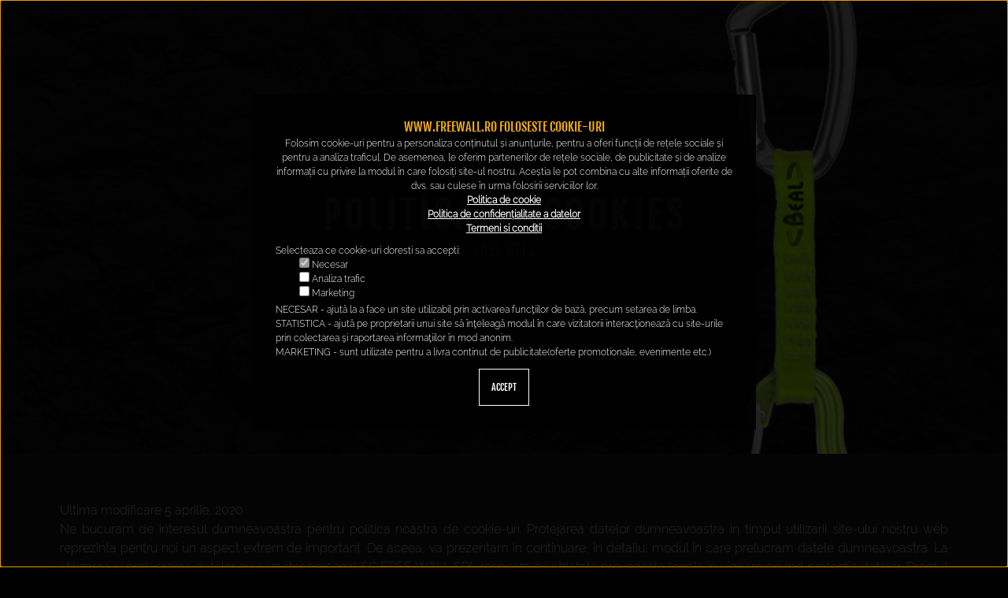

--- FILE ---
content_type: text/html
request_url: https://www.freewall.ro/politica-cookie.html
body_size: 7429
content:
<!DOCTYPE html>
<html oncopy="return false;">
<head>
    <meta charset="utf-8">
    <meta name="viewport" content="width=device-width, initial-scale=1">
    <meta http-equiv="Content-Type" content="text/html; charset=iso-8859-1">
    <meta name="theme-color" content="#0a0a0a" />
    <title>Free Wall - Politica de cookies.</title>

    <meta name="description" content="Free Wall - Sala de escalada si bouldering in Cluj-Napoca. Cursuri de bouldering si escalada pentru copii si adulti."/>

    <!-- Schema.org markup for Google+ -->
    <meta itemprop="name" content="Free Wall - Sala de escalada si bouldering in Cluj-Napoca."/>
    <meta itemprop="description" content="Free Wall - Sala de escalada si bouldering in Cluj-Napoca. Cursuri de bouldering si escalada pentru copii si adulti."/>
    <meta itemprop="image" content="https://www.freewall.ro/images/bucla.png"/>
    <meta itemprop="application-name" content="Free Wall"/>

    <!-- Open Graph data -->
    <meta property="og:locale" content="en_US">
    <meta property="og:title" content="Free Wall - Politica de cookies."/>
    <meta property="og:description" content="Free Wall - Sala de escalada si bouldering in Cluj-Napoca. Cursuri de bouldering si escalada pentru copii si adulti."/>
    <meta property="og:type" content="website"/>
    <meta property="og:url" content="http://www.freewall.ro/"/>
    <meta property="og:image" content="https://www.freewall.ro/images/bucla.png"/>
    <meta property="og:site_name" content="Free Wall - Sala de escalada si bouldering in Cluj-Napoca. Cursuri de bouldering si escalada pentru copii si adulti."/>
    <meta property="og:image:secure_url" content="https://www.freewall.ro/images/bucla.png">
    <meta property="og:image:width" content="400">
    <meta property="og:image:height" content="400">

    <!-- Twitter Card data -->
    <meta property="twitter:title" content="Free Wall - Politica de cookies."/>
    <meta property="twitter:description" content="Sala de escalada si bouldering in Cluj-Napoca. Cursuri de bouldering si escalada pentru copii si adulti."/>
    <meta property="twitter:image" content="https://www.freewall.ro/images/bucla.png"/>
    <meta property="twitter:card" content="summary"/>
    <meta property="twitter:site" content="http://www.freewall.ro/"/>
    <meta name="twitter:title" content="Free Wall - Politica de cookies."/>
    <meta name="twitter:description" content="Free Wall - Sala de escalada si bouldering in Cluj-Napoca. Cursuri de bouldering si escalada pentru copii si adulti."/>
    <meta name="twitter:image" content="https://www.freewall.ro/images/bucla.png"/>
    <meta name="twitter:card" content="summary"/>
    <meta name="twitter:site" content="http://www.freewall.ro/"/>

    <link rel="shortcut icon" href="images/freewall-black.png" type="image/x-icon">
    <link rel="icon" href="images/freewall-black.png" type="image/x-icon">
    <link rel="stylesheet" href="https://cdn.jsdelivr.net/npm/bulma@0.8.0/css/bulma.min.css">
    <link rel="stylesheet" type="text/css" href="slick/slick.css"/>
    <link rel="stylesheet" type="text/css" href="slick/slick-theme.css"/>
    <link rel="stylesheet" type="text/css" href="./css/style.css">
    <script src="https://ajax.googleapis.com/ajax/libs/jquery/1.11.0/jquery.min.js"></script>
    <script src="script/simpleParallax.js"></script>
    <link rel="stylesheet" href="css/style.css">
    <script src="https://challenges.cloudflare.com/turnstile/v0/api.js" defer></script>
</head>

<body class="dark-scheme has-background-black-bis" id="dark" oncopy="return false;">
    <div class="dark-scheme has-background-black-bis">
        <nav class="navbar" role="navigation" aria-label="main navigation">
            <div class="navbar-brand" style="width:100%">

                <div class="columns is-hidden-touch is-transparent" style="width:100%; padding-top:30px;">
                    <div class="column is-two-fifths text-right is-narrow" style="line-height: 3;">
                        <a href="index.html" class="font-fjalla is-size-5 is-text-white padding-left-right-1em">ACASA</a>
                        <a href="servicii.html" class="font-fjalla is-size-5 is-text-white padding-left-right-1em">SERVICII</a>
                        <a href="preturi.html" class="font-fjalla is-size-5 is-text-white padding-left-right-1em">PRETURI</a>
                    </div>
                    <div class="column is-size-1 text-center" >
                        <img class="logo" src="images/logo-freewall.png"/>
                    </div>
                    <div class="column is-two-fifths" style="line-height: 3;">
                        <a href="shop.html" class="font-fjalla is-size-5 is-text-white padding-left-right-1em">MAGAZIN</a>
                        <a href="news.html" class="font-fjalla is-size-5 is-text-white padding-left-right-1em">NEWS</a>
                        <a href="faq.html" class="font-fjalla is-size-5 is-text-white padding-left-right-1em">FAQ</a>
                        <a href="contact.html" class="font-fjalla is-size-5 is-text-white padding-left-right-1em">CONTACT</a>
                    </div>
                </div>

                <div role="button" class="navbar-burger has-text-white" aria-label="menu" aria-expanded="true" data-target="navbar" onclick="document.querySelector('.navbar-menu').classList.toggle('is-active');">
                    <span aria-hidden="true"></span>
                    <span aria-hidden="true"></span>
                    <span aria-hidden="true"></span>
                </div>
            </div>
            <div id="navbar-menu" class="navbar-menu has-text-grey-light is-hidden-desktop">
                <div class="navbar-start">

                </div>
                <div class="navbar-end navbar-item has-text-grey-light">
                    <a class="navbar-item orange" href="index.html"> ACASA </a>
                    <div class="navbar-item has-dropdow is-hoverable has-text-grey-light">
                        <a href= "servicii.html" class="navbar-link orange">
                            CURSURI
                        </a>

                        <div class="navbar-dropdown  has-background-black" style="border-top: 1px solid #F8B007">
                            <p class="navbar-item">
                                <img src="./images/icons/420-flickr-white.svg">
                            </p>
                            <a href="cursuri-pentru-adulti.html" class="navbar-item">
                                Cursuri pentru adulti
                            </a>
                            <a href="cursuri-pentru-copii.html" class="navbar-item">
                                Cursuri pentru copii
                            </a>
                            <a href="cursuri-escalada-stanca-adulti.html" class="navbar-item">
                                Cursuri escalada la stanca pentru adulti
                            </a>
                            <a href="cursuri-escalada-stanca-copii.html" class="navbar-item">
                                Cursuri escalada la stanca pentru copii
                            </a>
                        </div>
                    </div>

                    <a href="preturi.html" class="navbar-link orange">PRETURI</a>

                    <div class="navbar-item has-dropdow is-hoverable has-text-grey-light">
                        <a href="news.html" class="navbar-link orange">NEWS</a>

                        <div class="navbar-dropdown  has-background-black" style="border-top: 1px solid #F8B007">
                            <p class="navbar-item">
                                <img src="./images/icons/420-flickr-white.svg"/>
                            </p>
                            <a href="petreceri-pentru-copii.html" class="navbar-item">
                                Petreceri pentru copii
                            </a>
                            <a href="inchirieri-sala-evenimente.html" class="navbar-item">
                                Inchirieri sala pentru evenimente
                            </a>
                        </div>
                    </div>

                    <a href="shop.html" class="navbar-link orange">MAGAZIN</a>
                    <a href="faq.html" class="navbar-link orange">FAQ</a>
                    <a href="contact.html" class="navbar-link orange">CONTACT</a>

                </div>

            </div>
        </nav>

        <img class="caption"/>
        <!--Over fold-->
        <section class="hero is-large">
            <div class="hero-body is-flex-v-centered" style="background-image: url('images/bucla.png'), url('images/texture.jpg');
            background-attachment: fixed;
            background-position: center;
            background-repeat: no-repeat;
            height: 80vh;
            box-shadow: none;
            background-color: black;">
                <div class="container has-text-centered">
                    <p class="title page-title font-fjalla is-size-1 is-size-4-mobile">POLITICA DE COOKIES</p>
                    <p class="subtitle font-fjalla has-text-white">FREE WALL</p>
                </div>
            </div>
        </section>
    </div>

    <div class="hero" id="politica">
        <div class="hero-body is-size-6 has-text-grey-light has-text-grey-dark">
            <div class="container">
                <div class="column has-text-grey-light font-raleway">
                    <p>Ultima modificare 5 aprilie, 2020</p>
                    <p>Ne bucuram de interesul dumneavoastra pentru politica noastra de cookie-uri. Protejarea datelor dumneavoastra in timpul utilizarii site-ului nostru web reprezinta pentru noi un aspect extrem de important. De aceea, va prezentam in continuare, in detaliu, modul in care prelucram datele dumneavoastra. La utilizarea și prelucrarea datelor cu caracter personal SC FREE WALL SRL respecta cu strictețe prevederile legale in vigoare privind protecția datelor. Dreptul de utilizare a datelor cu caracter personal și a datelor cu caracter anonim revine societații SC FREE WALL SRL in limitele prevazute de lege, cu respectarea drepturilor persoanelor vizate descrise in continuare. Pentru detalii privind modalitatea in care va prelucram datele cu caracter personal, cititi mai multe aici. Termenii si conditiile de utilizare a acestui web site pot fi consultate <a class="orange-link" href="/termeni-si-conditii.html">aici</a></p>
                    <br>
                    <p class="font-black has-text-white">Politica de cookie-uri</p>
                    <p>Acest document are ca subiect cookie-urile folosite in paginile web ale web site-ului www.freewall.ro detinut de SC FREE WALL SRL, strada Calea Floresti nr. 133, Cluj-Napoca, judet Cluj, inregistrata la ONRC sub numarul J12/433/2009 cu cod de identificare fiscala CIF 25190237, denumita in continuare SC FREE WALL SRL.</p>
                    <br>
                    <p class="font-black has-text-white">Importanta cookie-urilor pentru dumneavoastra</p>
                    <p>Imbunatatirea experientei dumneavoastra pe site-ul nostru este principalul motiv pentru care folosim cookies.</p>
                    <p>Acceptarea tuturor cookie-urilor din site-ul nostru creste semnificativ calitatea continutului vazut de dumneavoasta. Fara aceste cookie-uri, parti din site-ul nostru nu va vor fi disponibile. Cookie-urile ne permit sa memoram setarile si preferintele dumneavoastra. Acest lucru faciliteaza adaptarea continutului disponibil pentru dumneavoastra, la fiecare revenire pe site. Acceptarea cookie-urilor contribuie semnificativ la usurinta cu care veti gasi informațiile cautate. Prin intermediul cookie-urilor putem recunoaște și numara vizitatorii. Astfel, putem genera rapoarte statistice legate de cum este utilizat site-ul nostru. Folosim informatiile stranse prin cookie-uri pentru a imbunatati si optimiza continutul site-ului special pentru dmneavoastra.</p>
                    <br>
                    <p class="font-black has-text-white">Cookie-urile. Ce sunt si la ce se folosesc?</p>
                    <p>Cookie-ul este un fisier de mici dimensiuni, care este emis de catre un web-server catre un web-browser (ex: Firefox, Chrome, Edge, Safari, Opera, Internet Explorer, etc.) pentru a fi stocat in memoria volatila si/sau memoria nevolatila a computerului, telefonului, tabletei sau alte echipamente ale unui utilizator de pe care se acceseaza web-site-ul. Cookie-ul nu contine, virusi, spyware sau malware. Cookie-urile nu contin cod care poate fi executat sau autoexecutat pe terminalele dv. Cookie-urile sunt pretutindeni. Daca doriti sa navigati pe internet, cele mai multe site-uri folosesc cookie-uri.</p>
                    <p>Prin intermediul cookie-urilor se poate identifica terminalul utilizatorului, tipul de web-browser folosit, setarile browser-ului relevante pentru cookies (gen Do Not Track) si alte informatii cum ar fi adresa ip (daca este cazul), zona si tara din care se face accesarea continutului, frecventa accesarii si altele.</p>
                    <p>Scopul folosirii acestor informatii colectate prin intermediul cookie-urilor este prezentarea continutului intr-un mod relevant, adaptat preferintelor utilizatorului (limba, format, etc.) si de a tine minte optiunile utilizatorului la fiecare revenire pe site. Totodata, cookie-urile pot fi utilizate in realizarea de statistici si in scopul afisarii continulului publicitar relevant utilizatorului.</p>
                    <br>
                    <p>Din punct de vedere al necesitatii, cookie-urile se impart in doua categorii: Cele esentiale si cele neesentiale</p>
                    <li>Cele esentiale sunt cookie-uri care asigura buna functionare a web-site-ului si fara de care site-ul nu poate functiona corect. Aceste cookie-uri trebuie acceptate pentru a naviga pe site-ul [nume societate].ro si toate paginile si subdomeniile aferente.</li>
                    <li>Cele neesentiale sunt cookie-uri care ajuta mult la functionarea si optimizarea continutului site-ului prin prelucrarea si adaptarea la utilizator a informatiei. Aceste cookie-uri nu sunt absolut necesare functionalitatii site-ului.</li>
                    <br>
                    <p>Cookie-urile pot fi clasificate in mai multe feluri in functie de provenienta lor. De exemplu:</p>
                    <li>Un cookie First party este un cookie generat si folosit doar de website-ul vizitat. De cele mai multe ori, aceste cookie-uri sunt cookie-uri esentiale</li>
                    <li>Cookie-urile Third party sunt cookie-uri a caror provenienta este din exteriorul site-ului si a caror informatie nu o putem controla. De cele mai multe ori astfel de cookie-uri sunt neesentiale. Datele stranse prin intermediul acestor cookie-uri si scopul in care aceste date pot fi folosite nu este controlat de continuare SC FREE WALL SRL</li>
                    <br>
                    <p>In functie de durata valabilitatii, cookie-urile sunt:</p>
                    <p>Cookie-urile de sesiune - cookie-urile care au o valabilitate scurta, ele expirand in momentul in care inchideti web-browserul.</p>
                    <p>Cookie-urile persistente sunt fisiere care raman memorate pe terminalul dumneavoastra pe o perioada mai lunga (dar nu indefinita). Ele expira automat, cand ajung la limita termenului de valabilitate, sau pot la stergerea manuala.</p>
                    <br>
                    <p>In functie de scopul in care se folosesc, cookie-urile sunt:</p>
                    <li>Necesare functionalitatii siteului – cookie-uri fara de care nu se poate naviga pe site. Printre altele, ele mentin securitatea si integritatea sesiunii dumneavoastra</li>
                    <li>Statistice - cookie-uri care colecteaza date anonime utilizate de obicei in optimizarea site-ului si a continutului</li>
                    <li>Marketing – cookie-uri care se folosesc pentru a identifica vizitatorii in navigarea lor pe diferite site-uri. Sunt gandite pentru a furniza publicitate relevanta fiecarui utilizator in parte, in functie de preferintele lui din trecut</li>
                    <br>
                    <p class="font-black has-text-white">Ce tipuri de cookie-uri folosim.</p>
                    <p>Acest site foloseste atat cookie-uri persistente cat si de sesiune.</p>
                    <p>Acest site foloseste atat cookie-uri first party cat si third party.</p>
                    <p>Acest site foloseste atat cookie-uri statistice cat si de marketing.</p>
                    <br>
                    <p class="font-black has-text-white">Modalitatea de stergere a cookie-urilor</p>
                    <p>La prima vizitare a site-ului, veti putea sa alegeti tipul de cookie-uri pe care le acceptati (cu exceptia cookie-urilor esentiale pentru functionarea site-ului, fara de care nu veti putea accesa site-ul). Ulterior, daca doriti sa schimbati preferintele, aveti la dispozitie mai multe metode de opt-out, printre care:</p>
                    <li>Puteti modifica setarile din web-browser-ul dv care tin de administrarea cookie-urilor, astfel limitand folosirea viitoarelor cookie-uri pe fiecare site in parte.</li>
                    <li>Puteti sterge toate cookie-urile stocate de web-browser-ul dv.</li>
                    <li>Puteti sterge selective cookie-urile stocate de web-browser-ul dv.</li>
                    <li>Puteti instala un plug-in pentru cookie management in browser-ul dv (in functie de browser, exista mai multe optiuni disponibile).</li>
                    <p>Limitarea sau stergerea cookie-urilor in web-browserul dv se poate face, in functie de browser-ul folosit, urmand <a href="http://www.allaboutcookies.org/manage-cookies/" class="orange-link">acesti pasi.</a></p>
                    <p>De asemenea, puteti opta pentru dezabonarea totala de la tracking third party facut de Google prin Google Analytics folosind acest <a class="orange-link" href="https://tools.google.com/dlpage/gaoptout">plug-in.</a></p>
                    <br>
                    <p class="font-black has-text-white">Recomandari</p>
                    <p>Iata cateva sfaturi care va pot ajuta ca navigati in siguranta folosind si acceptand cookie-uri:</p>
                    <li>Particularizati-va setarile browserului in ceea ce priveste cookie-urile pentru a reflecta un nivel confortabil pentru voi al securitatii utilizarii cookie-urilor.</li>
                    <li>Daca impartiti accesul la calculator cu mai multe persoane, puteti lua in considerare setarea browserului pentru a sterge datele individuale de navigare de fiecare data cand inchideti browserul. Aceasta este o varianta de a accesa site-urile care plaseaza cookie-uri si de a sterge orice informatie de vizitare la inchiderea sesiunii navigare.</li>
                    <li>Instalati-va si updatati-va constant aplicatii de antivirus si antispyware.</li>
                    <li>Multe dintre aplicatiile de detectare si prevenire a spyware-ului includ detectarea atacurilor pe site-uri. Astfel, impiedica browserul de la a accesa website-uri care ar putea sa exploateze vulnerabilitatile browserului sau sa descarce software periculos.</li>
                    <li>Asigurati-va ca aveti browserul mereu updatat.Multe dintre atacurile bazate pe cookies se realizeaza exploatand punctele slabe ale versiunilor vechi ale browserelor.</li>
                    <li>Atentie ! dezactivarea si refuzul de a primi cookie-uri pot face anumite site-uri impracticabile sau dificil de vizitat si folosit. De asemenea, refuzul de a accepta cookie-uri nu inseamna ca nu veti mai primi/vedea publicitate online.</li>
                    <li>Toate browserele moderne ofera posibilitatea de a schimba setarile cookie-urilor. Aceste setari se gasesc de regula in “optiuni” sau in meniul de “preferinte” al browserului dumneavoastra.</li>
                    <br>
                    <p class="font-black has-text-white">Alte link-uri:</p>
                    <p class="font-black orange-link"><a href="termeni-conditii.html" class="orange-link">Termeni si conditii</a></p>
                    <p class="font-black orange-link"><a href="politica-confidentialitate.html" class="orange-link">Politica de Confidentialitate GDPR</a></p>

                </div>
            </div>
        </div>
    </div>

    <!--Footer-->
    <footer class="hero has-background-black-ter description is-medium">
        <div class="hero-body is-radiusless ">
            <div class="container padding-left-right">
                <div class="columns">
                    <div class="column has-text-white">
                        <div class="columns">
                            <h2 class="font-fjalla has-text-white is-size-4 orange">FREE WALL</h2>
                        </div>
                        <a href="shop.html" class="columns font-raleway">
                            <div class=" is-size-6">Shop</div>
                        </a>
                        <a href="vouchere-cadou.html" class="columns font-raleway">
                            <div class=" is-size-6">Vouchere</div>
                        </a>
                        <a href="news.html" class="columns font-raleway">
                            <div class=" is-size-6">Noutati</div>
                        </a>

                        <div class="columns is-mobile">
                            <div class="column is-narrow is-gapless" style="padding-right: 0; padding-left: 0;">
                                <a href="https://www.facebook.com/sala.escalada.freewall/"></a><img style="width: 20px;" src="./images/icons/402-facebook2-orange.svg"></a>
                            </div>
                            <div class="column is-narrow is-gapless">
                                <a href="https://www.instagram.com/freewall_sala_de_escalada/"><img style="width: 20px;" src="./images/icons/403-instagram-orange.svg"></a>
                            </div>
                        </div>
                    </div>
                    <div class="column has-text-white" style="margin-bottom: 10px;">
                        <a href="servicii.html" class="columns">
                            <h2 class="font-fjalla has-text-white is-size-5">CURSURI</h2>
                        </a>
                        <a href="cursuri-escalada-stanca-adulti.html"  class="columns font-raleway">
                            <div class=" is-size-6">Cursuri escalada la stanca ptr. adulti</div>
                        </a>
                        <a href="cursuri-escalada-stanca-copii.html"  class="columns font-raleway">
                            <div class=" is-size-6">Cursuri escalada la stanca ptr. copii</div>
                        </a>
                        <a href="cursuri-pentru-adulti.html" class="columns font-raleway">
                            <div class=" is-size-6">Cursuri pentru adulti</div>
                        </a>
                        <a href="cursuri-pentru-copii.html" class="columns font-raleway">
                            <div class=" is-size-6">Cursuri pentru copii</div>
                        </a>
                        <a href="petreceri-pentru-copii.html" class="columns font-raleway">
                            <div class=" is-size-6">Petreceri</div>
                        </a>
                    </div>
                    <div class="column has-text-white">
                        <div class="columns">
                            <h2 class="font-fjalla has-text-white is-size-5">LINK-URI</h2>
                        </div>
                        <a href="politica-cookie.html" class="columns font-raleway">
                            <div class=" is-size-6">Politica de cookies</div>
                        </a>
                        <a href="politica-confidentialitate.html" class="columns font-raleway">
                            <div class=" is-size-6">Politica de confidentialitate</div>
                        </a>
                        <a href="termeni-conditii.html" class="columns font-raleway">
                            <div class=" is-size-6">Termeni si conditii</div>
                        </a>
                        <a href="contact.html" class="columns font-raleway">
                            <div class=" is-size-6">Contact</div>
                        </a>
                        <a href="https://www.anpc.ro" target="_blank" class="columns font-raleway">
                            <div class=" is-size-6">Anpc</div>
                        </a>
                    </div>

                    <div class="column has-text-white">
                        <div class="columns">
                            <h2 class="font-fjalla has-text-white is-size-5">NEWSLETTER</h2>
                        </div>
                        <div class="columns font-raleway">
                            <form method="POST" action="abonare.php" id="newsletter-footer">
                                <div class="field has-addons">
                                    <div class="control">
                                        <input class="input has-text-white" type="text" id="email" name="email" placeholder="Email" required/>
                                    </div>
                                    <div class="control">
                                        <input type="submit" class="transparent-button is-radiusless button has-text-white" value="TRIMITE"/>
                                    </div>
                                </div>
                                <div class="cf-turnstile" data-sitekey="0x4AAAAAAASLSrwSK1aCvAL8"></div>
                                <p class="has-text-white is-size-7">Sunt de acord sa primesc materiale promotionale pe e-mail.
                                    <a href="politica-confidentialitate.html" class="orange-link">Politica de confidentialitate</a>
                                </p>
                            </form>
                        </div>
                    </div>
                </div>
            </div>
        </div>
    </footer>

    <!--Copyright-->
    <div class="has-background-black-bis font-fjalla">
        <div class="container padding-left-right is-size-7">
            <div class="columns">
                <div class="column orange" style="padding-left: 20px;">
                    Copyright © 2025 - All Rights Reserved to FREE WALL
                </div>
            </div>

        </div>
    </div>

    <script>
        document.addEventListener('DOMContentLoaded', () => {

            // Get all "navbar-burger" elements
            const $navbarBurgers = Array.prototype.slice.call(document.querySelectorAll('.navbar-burger'), 0);

            // Check if there are any navbar burgers
            if ($navbarBurgers.length > 0) {

                // Add a click event on each of them
                $navbarBurgers.forEach( el => {
                    el.addEventListener('click', () => {

                        // Get the target from the "data-target" attribute
                        const target = el.dataset.target;
                        const $target = document.getElementById(target);
                        const $menu = document.getElementById("navbar-menu");
                        const $body = document.getElementsByTagName("body");
                        const $navbar = document.getElementsByClassName("navbar-brand");

                        // Toggle the "is-active" class on both the "navbar-burger" and the "navbar-menu"
                        $menu.classList.toggle('overlay-menu');
                        $body[0].classList.toggle('fixed-body');
                        el.classList.toggle('is-active');
                        $navbar[0].classList.toggle('turn-black');

                        if ($target) {
                            target.classList.toggle('is-active');
                        }
                    });
                });
            }
        });

    </script>
    <script type="text/javascript" src="https://code.jquery.com/jquery-1.11.0.min.js"></script>
    <script type="text/javascript" src="https://code.jquery.com/jquery-migrate-1.2.1.min.js"></script>
    <script src="script/bootstrap.min.js"></script>
    <script type="text/javascript" src="slick/slick.min.js"></script>
    <script type="text/javascript" src="script/jquery.bs.gdpr.cookies.js"></script>
    <script type="text/javascript" src="script/script.js"></script>

    <!--/Start async trafic.ro/-->
    <p style="display: none;">
        <script type="text/javascript" id="trfc_trafic_script">
            //<![CDATA[
            t_rid = 'freewall-ro';
            (function(){ t_js_dw_time=new Date().getTime();
                t_js_load_src=((document.location.protocol == 'http:')?'http://storage.':'https://secure.')+'trafic.ro/js/trafic.js?tk='+(Math.pow(10,16)*Math.random())+'&t_rid='+t_rid;
                if (document.createElement && document.getElementsByTagName && document.insertBefore) {
                    t_as_js_en=true;
                    var sn = document.createElement('script');
                    sn.type = 'text/javascript';
                    sn.async = true;
                    sn.src = t_js_load_src;
                    var psn = document.getElementsByTagName('script')[0];
                    psn.parentNode.insertBefore(sn, psn);
                } else {
                    document.write(unescape('%3Cscri' + 'pt type="text/javascript" '+'src="'+t_js_load_src+';"%3E%3C/sc' + 'ript%3E'));
                }
            })();
            //]]>
        </script>
    </p>
<script defer src="https://static.cloudflareinsights.com/beacon.min.js/vcd15cbe7772f49c399c6a5babf22c1241717689176015" integrity="sha512-ZpsOmlRQV6y907TI0dKBHq9Md29nnaEIPlkf84rnaERnq6zvWvPUqr2ft8M1aS28oN72PdrCzSjY4U6VaAw1EQ==" data-cf-beacon='{"version":"2024.11.0","token":"017b49e46d74438697c66b4f71500373","r":1,"server_timing":{"name":{"cfCacheStatus":true,"cfEdge":true,"cfExtPri":true,"cfL4":true,"cfOrigin":true,"cfSpeedBrain":true},"location_startswith":null}}' crossorigin="anonymous"></script>
</body>
</html>


--- FILE ---
content_type: text/css
request_url: https://www.freewall.ro/css/style.css
body_size: 1980
content:
@font-face {
    font-family: "Montserrat Black";
    src: url("../fonts/Montserrat-Black.ttf");
}
@font-face {
    font-family: "Montserrat Regular";
    src: url("../fonts/Montserrat-Regular.ttf");
}
@font-face {
    font-family: "Montserrat Light";
    src: url("../fonts/Montserrat-Light.ttf");
}
@font-face {
    font-family: "Montserrat Thin";
    src: url("../fonts/Montserrat-Thin.ttf");
}
@font-face {
    font-family: "Roboto Regular";
    src: url("../fonts/Roboto-Regular.ttf");
}
@font-face {
    font-family: "Fjalla";
    src: url("../fonts/FjallaOne-Regular.ttf");
}
@font-face {
    font-family: "Raleway";
    src: url("../fonts/Raleway-Light.ttf");
}

.font-black { font-family: "Montserrat Black";}
.font-thin { font-family: "Montserrat Thin";}
.font-light { font-family: "Montserrat Light";}
.font-regular { font-family: "Montserrat Regular" !important;}
.font-roboto-regular { font-family: "Roboto Regular";}
.font-fjalla { font-family: "Fjalla";}
.font-raleway { font-family: "Raleway" !important;}
.font-bold { font-weight: bold;}
.font-uppercase { text-transform: uppercase;}

.orange { color: #F8B007 !important; }
.white { color: #FFFFFF !important; }
.grey { color: #333333 !important; }
.orange-background { background-color: rgba(248, 176, 7, 0.59) !important; }
.orange-button { background-color: #F8B007 !important;}
.orange-link { color: #ffffff; text-decoration: underline;}
.transparent-button {
    background-color: transparent;
    border: 1px solid white !important;

}
.grey-button { background-color: #333333 !important;}
.transparent { background-color: transparent; }
.turn-black { background-color: #000000;}

.padding-left-right-7em {padding: 0 7em;}
.padding-left-right-5em {padding: 0 5em;}
.padding-left-right-3em {padding: 0 3em;}
.padding-left-right-1em {padding: 0 1em;}
.padding-left-right { padding: 0 7em;}

.is-borderless {border: none;}
.is-marginless {margin: 0;}
.is-flex-v-centered {
    display: flex;
    align-items: center;
}

.centered {
    margin-left: auto;
    margin-right: auto;
}

#content {
    display: none;
}
.fixed { position: fixed;}
.fixed-body { position: fixed; overflow-y: hidden; width: 100%}
.text-right { text-align: right;}
.text-center { text-align: center;}
.text-left { text-align: left;}
.vertical-align {
    display: flex;
    align-items: center;
    justify-content: center;
}
.max-1000 { max-width: 1000px;}


@media only screen and (orientation: portrait) and (max-width: 766px){
    .padding-left-right-7em {padding: 0 3em;}
    .padding-left-right { padding: 0;}

    #cookie-modal .modal-dialog {
        margin-top: 100px !important;
        position: relative;
        top: -95px;
        width: 100vw;
        padding: 10px;
    }
    #cookie-modal .modal-dialog .modal-header {
        padding-bottom: 0;
    }
    #cookie-modal .modal-dialog .modal-header .modal-title {
        font-size: 0.9em !important;
    }
    #cookie-modal .modal-dialog #cookie-modal-message {
        font-size: 1em !important;
    }
    #cookie-modal .modal-dialog #cookie-modal-advanced-types #cookie-modal-advanced-title {
        font-size: 1em !important;
    }
    #cookie-modal .modal-dialog #cookie-modal-advanced-types .list-head {
        font-size: 1em !important;
    }
    #cookie-modal .modal-dialog .modal-content #cookie-modal-body #cookie-modal-advanced-types .extra {
        font-size: 1em !important;
        color: #ffffff;
    }

    #politica p,
    #termeni p {
        color: #b5b5b5;
        font-size: 0.8em;
        text-align: start !important;
    }

    footer a{
        display: block;
    }

}

html {
    background: #000000;
}

body#dark {
    font-size: 12px;
    background: black;
    min-height: 100vh;
}
.navbar {
    position: absolute;
    width: 100%;
    background-color: transparent;
    display: none;
}

.navbar-item {
    text-align: center;
    font-family: 'Fjalla';
    font-weight: bold;
    font-size: 1.1em;
    padding: 0.4em 0;
}

.navbar-item .navbar-link {
    padding: 0.5rem 0;
}
.navbar-item .navbar-link::after {
    display: none;
}
.navbar-item .navbar-dropdown {
    border: none !important;
    background-color:transparent !important;
}
.navbar-item .navbar-dropdown .navbar-item {
    font-weight: normal;
    font-family: 'Raleway';
    padding: 0.3em .75em;
    font-size: 0.9em;
}
.navbar-item .navbar-dropdown .navbar-item:first-child {
    padding: 0;
}

.page-title {
    letter-spacing: 5px;
    color: white;
}

.overlay-menu {
    display: block;
    position: absolute;
    z-index: 2;
    height: 92vh;
    width: 100vw;
    background-color: black;
}

.overlay {
    display: block;
    position: absolute;
    z-index: 2;
    height: 92vh;
    width: 100vw;
    background-color: black;
}
.navbar a {
    color: white;
}

.navbar-burger {
    margin-left: initial;
}

.parallax-window {
    min-height: 400px;
    background: transparent;
}


html {
    height: 100%;
    overflow: hidden;
}
body {
    margin:0;
    padding:0;
    height: 100%;
    overflow-y: scroll;
    overflow-x: hidden;
    font-family: Oswald;
    perspective: 1px;
}

.cursuri-wrapper img {
    filter: opacity(0.5);
}


.overlay {
    position: absolute;
    top: 0;
    left: 0;
    width: 100%;
    height: 100%;
    background-color: transparent;
    display: flex;
    justify-content: center;
    flex-direction: column;
    align-content: center;
    text-align: center;
}

.overlay button,
.overlay .button {
    margin-top: 30px;
    width: 100px;
    padding: 10px;
    text-align: center;
    text-transform: uppercase;
    background-color: transparent;
    color: #ffffff;
    border-radius: 0;
}

/*SECTION PARTS SIZING*/
h1 {
    font-size: 250%
}

.header h1{
    margin-top: -20px;
}

p {
    font-size: 1.2em;
    line-height: 150%;
    color: #333;
}
.section {
    position: relative;
    padding: 20% 10%;
    min-height: 100%;
    width: 100%;
    box-sizing: border-box;
    box-shadow: 0 5px 1px rgba(0, 0, 0, .7), 0 -5px 1px rgba(0, 0, 0, .7);
    background: 50% 50% / cover;
}

/*SECTION DATA BOXES*/
.text {
    width: 50%;
    padding: 10px 50px;
    border-radius: 5px;
    background: rgba(200,200,200, .7);
    box-shadow: 0 0 10px rgba(0, 0, 0, .8);
}
#section1 .text{
    margin-left: auto;
    margin-right: auto;
}
#section2 .text{
    margin-left: 0;
    margin-right: auto;
}
#section3 .text{
    margin-left: auto;
    margin-right: 0;
}
.header, .footer {
    text-align: center;
    font-size: 175%;
    color: #fff;
    text-shadow: 0 2px 2px #000;
}


/*SECTION IMAGES*/
#title {
    background-image: url("../images/carabiner1.png"), url("../images/texture.jpg");
    background-attachment: fixed;
    height: 130vh;
    box-shadow: none;
}

#title2 {
    background-image: url("../images/shoe.png"), url("../images/texture.jpg");
    background-attachment: fixed;
    height: 230vh;
    box-shadow: none;
    background-color: black;
}
#newsletter{
    background-image: url("../images/carabiner.png"), url("../images/texture.jpg");
    background-attachment: fixed;
    background-color: black;
    height: 100vh;
    box-shadow: none;
}
#newsletter input {
    border-radius: 0;
    border: 1px solid white;
    background-color: transparent;
}

#newsletter input::placeholder {
    color: white
}

#newsletter-footer input {
    background-color: transparent;
    border-radius: 0;
}

#newsletter-footer input {
    background-color: transparent;
    border-radius: 0;
}

#newsletter-footer input::placeholder {
    color: white;
}

#contact  form {
    margin-top: 2em;:
}
#contact input,
#contact textarea {
    background-color:transparent;
    color: white;
}

#contact input::placeholder {
    color: darkgrey;
}
#contact .orange-link {
    color: #ffffff;
    text-decoration: underline;
    font-weight: bold;
}

#preturi p,
#harta p,
#harta-mobile p {
    display: inline-block;
    color: #ffffff;
}

.orar {
    background-color: black;
    position: absolute;
    padding: 40px;
    right: 5%;
    top: +10%;
    height: 80%;
    width: 40%;
}
#section2 {
    background-image: url("http://i.imgur.com/SYAARx7.jpg");
    background-attachment: fixed;
}
#section3{
    background-image: url("http://i.imgur.com/jo4HX13.jpg");
    transform: translateZ(-1px) scale(2);
    z-index:-1;
}
#section4{
    background: #111;
}


html #cookie-modal {
    opacity: 1;
    border: none;
    border-radius: 0;
    background-color: rgba(0, 0, 0, 0.8);
    color: white;
}
html #cookie-modal .modal-dialog {
    margin-top: 10em;
    width: 100vw;
}
html #cookie-modal .modal-dialog .modal-content {
    padding: 30px;
    background-color: rgba(0, 0, 0, 0.92);
    border-radius: 0;
    margin: 0 auto;
    max-height: 90vh;
}
html #cookie-modal .modal-dialog .modal-content .modal-header {
    border: none;
    text-transform: uppercase;
    text-align: center;
    font-family: 'Fjalla';
    color: #F8B007;
}
html #cookie-modal .modal-dialog .modal-content .modal-header .modal-title {
    font-size: 1.3em;
}
html #cookie-modal .modal-dialog .modal-content .modal-header .modal-title .heading-sep {
    margin: 20px auto;
}
html #cookie-modal .modal-dialog .modal-content #cookie-modal-body {
    font-family: 'Raleway';
}
html #cookie-modal .modal-dialog .modal-content #cookie-modal-body #cookie-modal-message {
    text-align: center;
}
html #cookie-modal .modal-dialog .modal-content #cookie-modal-body #cookie-modal-message .orange-link {
    color: #ffffff;
    text-decoration: underline;
    font-weight: bold;
}
html #cookie-modal .modal-dialog .modal-content #cookie-modal-body #cookie-modal-message #cookie-modal-more-link {
    color: #F8B007;
}
html #cookie-modal .modal-dialog .modal-content #cookie-modal-body #cookie-modal-advanced-types {
    display: block !important;
}
html #cookie-modal .modal-dialog .modal-content #cookie-modal-body #cookie-modal-advanced-types #cookie-modal-advanced-title {
    font-size: 1em;
}
html #cookie-modal .modal-dialog .modal-content #cookie-modal-body #cookie-modal-advanced-types li {
    list-style-type: none;
    margin-left: 30px;
}
html #cookie-modal .modal-dialog .modal-content #cookie-modal-body #cookie-modal-advanced-types .extra {
    margin-top: 3px;
    font-size: 1em;
    color: #ffffff;
}

html #cookie-modal .modal-dialog .modal-content #cookie-modal-body #cookie-modal-advanced-types .extra p {
    font-size: 1em;
    color: #ffffff;
}
html #cookie-modal .modal-dialog .modal-content #cookie-modal-body #cookie-modal-advanced-types .extra em {
    margin: 0 3px;
    color: orange;
    padding: 0 3px;
}
html #cookie-modal .modal-dialog .modal-content #cookie-modal-body #cookie-modal-advanced-types .extra .list {
    margin-left: 2em;
    width: auto;
}
html #cookie-modal .modal-dialog .modal-content #cookie-modal-body #cookie-modal-advanced-types .extra .list-head {
    font-size: 1em;
}
html #cookie-modal .modal-dialog .modal-content .modal-footer {
    border: none;
    text-align: center;
}
html #cookie-modal .modal-dialog .modal-content .modal-footer #cookie-modal-advanced-btn {
    display: none;
}
html #cookie-modal .modal-dialog .modal-content .modal-footer #cookie-modal-accept-btn {
    font-family: 'Fjalla';
    background-color: transparent;
    font-size: 1em;
    color: #ffffff;
    border: 1px solid #ffffff;
    border-radius: 0;
    margin-top: 12px;
    padding:  15px;
}

#politica p,
#termeni p,
#faq p {
    color: #b5b5b5;
    font-size: 1em;
    text-align: justify;
}

#black-curtain {
    display: flex;
    position: absolute;
    top: 0;
    left: 0;
    background-color: #272424;
    width: 100%;
    height: 100%;
    z-index: 31;
    justify-content: center;
    align-items: center;
    opacity:0;
    transition: opacity 2s;
}

#cursuri {

}

#cursuri .shadow,
#shop .shadow {
    margin: 20px;
    -webkit-box-shadow: 8px 11px 74px 0 rgba(0,0,0,0.75);
    -moz-box-shadow: 8px 11px 74px 0 rgba(0,0,0,0.75);
    box-shadow: 8px 11px 74px 0 rgba(0,0,0,0.75);
}

#invitatii .button {
    margin-top: 30px;
    padding: 10px;
    text-align: center;
    text-transform: uppercase;
    background-color: transparent;
    color: #ffffff;
    border-radius: 0;

}

footer a {
    text-decoration: none;
    color: white;
    display: block;
}

footer a:active,
footer a:active,
footer a:hover {
    color:white;
    cursor: pointer;
}

--- FILE ---
content_type: text/javascript
request_url: https://www.freewall.ro/script/script.js
body_size: 1076
content:
document.addEventListener('DOMContentLoaded', function() {

    function setCookie(name,value,days) {
        var expires = "";
        if (days) {
            var date = new Date();
            date.setTime(date.getTime() + (days*24*60*60*1000));
            expires = "; expires=" + date.toUTCString();
        }
        document.cookie = name + "=" + (value || "")  + expires + "; path=/";
    }
    function getCookie(name) {
        var nameEQ = name + "=";
        var ca = document.cookie.split(';');
        for(var i=0;i < ca.length;i++) {
            var c = ca[i];
            while (c.charAt(0)==' ') c = c.substring(1,c.length);
            if (c.indexOf(nameEQ) == 0) return c.substring(nameEQ.length,c.length);
        }
        return null;
    }


    if (getCookie('CookieShow') == null) {
        document.body.classList.add('fixed-body');
        if (getCookie('CurtainShow') === 'true') {
            //document.getElementById("black-curtain").style.opacity = 1;
        }
        document.getElementsByClassName('caption')[0].style.display = "none";
        document.getElementsByTagName('nav')[0].style.display = "none";

        $('body').bsgdprcookies({

            id: 'cookie-modal',
            class: '',
            title: 'www.freewall.ro foloseste cookie-uri',
            backdrop: 'static',
            message: 'Folosim cookie-uri pentru a personaliza conținutul și anunțurile, pentru a oferi funcții de rețele sociale și pentru a analiza traficul. De asemenea, le oferim partenerilor de rețele sociale, de publicitate și de analize informații cu privire la modul în care folosiți site-ul nostru. Aceștia le pot combina cu alte informații oferite de dvs. sau culese în urma folosirii serviciilor lor.',
            messageMaxHeightPercent: 25,
            delay: 1000,
            expireDays: 400,
            moreLinkActive: true,
            moreLinkLabel: '<br><a href="/politica-de-cookie.html" class="orange-link">Politica de cookie</a><br><a href="politica-de-confidentialitate.html" class="orange-link">Politica de confidențialitate a datelor</a><br><a href="termeni-si-conditii.html" class="orange-link">Termeni si conditii</a>',
            moreLinkNewTab: true,
            moreLink: 'privacy-policy.php',
            acceptButtonLabel: 'ACCEPT',
            allowAdvancedOptions: true,
            advancedTitle: 'Selecteaza ce cookie-uri doresti sa accepti:',
            advancedAutoOpenDelay: 1000,
            advancedButtonLabel: '',
            extrahtml: "<p>NECESAR - ajută la a face un site utilizabil prin activarea funcţiilor de bază, precum setarea de limba.</p><p>STATISTICA - ajută pe proprietarii unui site să înţeleagă modul în care vizitatorii interacţionează cu site-urile prin colectarea şi raportarea informaţiilor în mod anonim.<p><p>MARKETING - sunt utilizate pentru a livra continut de publicitate(oferte promotionale, evenimente etc.)<p>",

            advancedCookiesToSelect: [
                {
                    name: 'necessary',
                    title: 'Necesar',
                    description: 'Required for the site to work properly',
                    isFixed: true
                },
                {
                    name: 'analytics',
                    title: 'Analiza trafic',
                    description: 'Required to collect site visits, browser types, etc.',
                    isFixed: false
                },
                {
                    name: 'marketing',
                    title: 'Marketing',
                    description: 'Required to marketing, e.g. newsletters, social media, etc',
                    isFixed: false
                }
            ],
            OnAccept: function () {
                document.body.classList.remove('fixed-body');
                //document.getElementById("black-curtain").style.opacity = 0;
                document.getElementsByClassName('caption')[0].style.display = "block";
                document.getElementsByTagName('nav')[0].style.display = "block";
            }
        });
        //document.getElementById("black-curtain").style.display = "none";
    } else {
        //document.getElementById("black-curtain").style.opacity = 1;
        document.body.classList.remove('fixed-body');
        document.getElementsByClassName('caption')[0].style.display = "block";
        document.getElementsByTagName('nav')[0].style.display = "block";
        //document.getElementById("black-curtain").style.display = "none";
    }
});